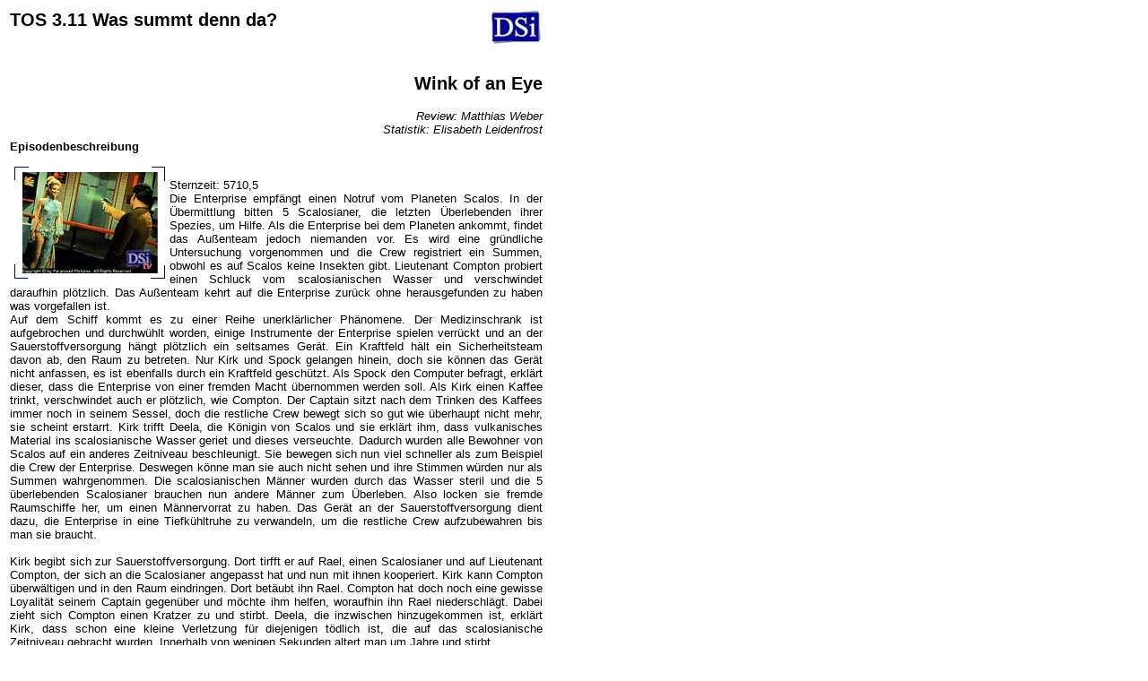

--- FILE ---
content_type: text/html; charset=UTF-8
request_url: https://www.startrek-index.de/tv/tos/print/tos3_11.htm
body_size: 7091
content:
<html>
<head>
  <meta http-equiv="content-type" content="text/html; charset=UTF-8" />
  <meta name="description" content="Deutscher StarTrek-Index">
  <title>Deutscher StarTrek-Index - TOS-Episodenf&uuml;hrer</title>
  <link rel="stylesheet" href="/css/tv.css" type="text/css"/>
  <!-- Interne Bezuege -->
  <link rel="contents" href="index3.html" />
  <link rel="first" href="tos1_0.htm" />
  <link rel="last" href="tos3_24.htm" />
  <link rel="prev" href="tos3_10.htm" />
  <link rel="next" href="tos3_12.htm" />

  <link rel="up" href="/tv/tos/tos3_11.htm" />
  <link rel="home" href="/" />
  <style type="text/css">
  <!--
    a:link          { color: blue; text-decoration: none;      }
    a:visited       { color: blue; text-decoration: none;      }
    a:hover         { color: red;  text-decoration: underline; }
  -->
  </style>
</head>
<body bgcolor="#FFFFFF">
  <table width="600">
      <td width="100%">
        <img src="/tv/image/dsi_logo.jpg" width="60" height="38" border="0" alt="DSi" align="right">
        <h2>TOS 3.11 Was summt denn da?</h2><br>
        <h2 align="right">Wink of an Eye</h2>
        <p align="right"><i>Review: Matthias Weber<br />Statistik: Elisabeth Leidenfrost</i></p>
      </td>
    </tr>
    <tr>
      <td class="print">
        <b>Episodenbeschreibung</b><br><br>
        <img src="/tv/tos/image/tos3_11.jpg" width="168" height="125" align="left" hspace="5" />
  <p>
    Sternzeit: 5710,5<br />
    Die Enterprise empfängt einen Notruf vom Planeten Scalos. In der Übermittlung bitten 5 Scalosianer, die
    letzten Überlebenden ihrer Spezies, um Hilfe. Als die Enterprise bei dem Planeten ankommt, findet das
    Außenteam jedoch niemanden vor. Es wird eine gründliche Untersuchung vorgenommen und die Crew registriert
    ein Summen, obwohl es auf Scalos keine Insekten gibt. Lieutenant Compton probiert einen Schluck vom
    scalosianischen Wasser und verschwindet daraufhin plötzlich. Das Außenteam kehrt auf die Enterprise
    zurück ohne herausgefunden zu haben was vorgefallen ist.<br />
    Auf dem Schiff kommt es zu einer Reihe unerklärlicher Phänomene. Der Medizinschrank ist aufgebrochen
    und durchwühlt worden, einige Instrumente der Enterprise spielen verrückt und an der Sauerstoffversorgung
    hängt plötzlich ein seltsames Gerät. Ein Kraftfeld hält ein Sicherheitsteam davon ab, den Raum zu
    betreten. Nur Kirk und Spock gelangen hinein, doch sie können das Gerät nicht anfassen, es ist
    ebenfalls durch ein Kraftfeld geschützt. Als Spock den Computer befragt, erklärt dieser, dass die
    Enterprise von einer fremden Macht übernommen werden soll. Als Kirk einen Kaffee trinkt, verschwindet
    auch er plötzlich, wie Compton. Der Captain sitzt nach dem Trinken des Kaffees immer noch in seinem Sessel, doch
    die restliche Crew bewegt sich so gut wie überhaupt nicht mehr, sie scheint erstarrt. Kirk trifft Deela,
    die Königin von Scalos und sie erklärt ihm, dass vulkanisches Material ins scalosianische Wasser geriet
    und dieses verseuchte. Dadurch wurden alle Bewohner von Scalos auf ein anderes Zeitniveau beschleunigt.
    Sie bewegen sich nun viel schneller als zum Beispiel die Crew der Enterprise. Deswegen könne man sie
    auch nicht sehen und ihre Stimmen würden nur als Summen wahrgenommen. Die scalosianischen Männer wurden durch das
    Wasser steril und die 5 überlebenden Scalosianer brauchen nun andere Männer zum Überleben. Also locken
    sie fremde Raumschiffe her, um einen Männervorrat zu haben. Das Gerät an der Sauerstoffversorgung dient
    dazu, die Enterprise in eine Tiefkühltruhe zu verwandeln, um die restliche Crew aufzubewahren bis man
    sie braucht.
    <br /><br />
    Kirk begibt sich zur Sauerstoffversorgung. Dort tirfft er auf Rael, einen Scalosianer und auf Lieutenant
    Compton, der sich an die Scalosianer angepasst hat und nun mit ihnen kooperiert. Kirk kann Compton
    überwältigen und in den Raum eindringen. Dort betäubt ihn Rael. Compton hat doch noch eine gewisse Loyalität
    seinem Captain gegenüber und möchte ihm helfen, woraufhin ihn Rael niederschlägt. Dabei zieht sich Compton
    einen Kratzer zu und stirbt. Deela, die inzwischen hinzugekommen ist, erklärt Kirk, dass schon eine kleine
    Verletzung für diejenigen tödlich ist, die auf das scalosianische Zeitniveau gebracht wurden. Innerhalb von
    wenigen Sekunden altert man um Jahre und stirbt.
    <br /><br />
    Kirk begibt sich ins medizinsiche Labor und spricht dort alle Fakten auf ein Band. Er hofft, dass Spock
    dieses findet und mit den Informationen etwas anfangen kann.
    <br /><br />
    Spock spielt inzwischen immer wieder den Notruf der Scalosianer ab und kommt auf die richtige Spur, als
    er den Notruf schneller laufen lässt und dann das Summen wieder hört.
    <br /><br />
    McCoy hat herausgefunden, dass das scalosianische Wasser an Kirks und Comptons Verschwinden schuld ist.
    Irgendjemand hat es Kirk in den Kaffee gegeben. Er und Chapel untersuchen das Wasser, um hinter das
    Geheimnis zu kommen.
    <br /><br />
    Kirk bekommt inzwischen mit, dass er zusammen mit Deela auf den Planeten beamen soll. Er begibt sich in
    den Transporterraum und kann den Transporter sabotieren. Deela beauftragt Rael mit der Reparatur und Kirk
    und Deela ziehen sich in sein Quartier zurück, wo der Captain sie verführen kann.
    <br /><br />
    Inzwischen findet McCoy das Band des Captains und Spock spielt es verlangsamt ab, damit sie die
    Informationen von Kirk verstehen können. Die beiden arbeiten nun an einem Gegenmittel für die
    beschleunigte Zeit.
    <br /><br />
    Als Rael in Kirks Quartier kommt, findet er die beiden, wie sie sich küssen. Der eifersüchtige Rael geht
    auf Kirk los, doch Deela kann ihn gerade noch zurückhalten. Kirk hat sich inzwischen offenbar an die
    Scalosianer angepasst und kooperiert nun mit ihnen. Rael hat den Transporter repariert und Deela
    und Kirk wollen hinunterbeamen. Doch der Captain hat den Angepassten nur gespielt und er kann Deela ihre Waffe
    abnehmen. Er begibt sich zur Sauerstoffversorgung.
    <br /><br />
    Inzwischen haben Spock und McCoy ein Gegenmittel gefunden. Spock trinkt daraufhin einen Schluck des
    scalosianischen Wassers und befindet sich nun ebenfalls auf der Zeitebene der Scalosianer. Er trifft auf
    Kirk und die beiden können Rael in der Sauerstoffversorgung überwältigen und die Kühlmaschine unschädlich
    machen. Deela gibt sich geschlagen. Die Scalosianer werden auf den Planeten gebeamt und Kirk verpricht
    ihr, dass die Föderation ihnen helfen wird. Kirk kehrt mit Spocks Gegenmittel auf normales Zeitniveau
    zurück und Spock bleibt noch kurze Zeit zurück, um alle Reparaturen schneller durchführen zu können. Dann
    kehrt auch er wieder auf das normale Zeitniveau zurück.
  </p>
        <br><br><br>
        <b>Bewertung</b><br>
  <p>
    "Was summt denn da?" ist an sich eine recht kurzweilige Folge. Sie beschäftigt sich mal wieder mit dem
    Thema Zeit. Star Trek-Folgen in denen es um Zeit geht, egal in welcher Form, seien es nun Zeitreisen oder
    andere Zeitphänomene, gehören in den allermeisten Fällen zu den Serien-Highlights.
    Man denke nur an die TNG-Folge
    6.25: <a href="/tv/tng/tng6_25.htm">Gefangen in einem temporären Fragment</a> oder die VOY-Folge
    5.06: <a href="/tv/voyager/voy5_6.htm">Temporale Paradoxie</a>. Leider hat diese Art von Folgen
    fast immer auch mit logischen Fehlern zu kämpfen, was bei der Zeitverdrehung wohl unvermeidlich ist.
    Von diesen logischen Fehlern hat auch "Was summt denn da?" eine ganze Menge zu bieten, allerdings wären
    hier die meisten vermeidbar gewesen.
    <br /><br />
    Zum einen passen schon die beiden Zeitrahmen nicht so richtig zusammen. In der ca. 5 Minuten langen
    Szene, als Kirk zum ersten Mal auf Deela trifft, bewegen sich die anderen Crewmitglieder kaum, das heißt
    für sie sind kaum mehr als ein paar Sekunden vergangen. Das bedeutet dann aber andersherum, dass für Kirk
    und die Scalosianer Tage vergehen müssten, während die Enterprise-Crew in ihrem Zeitrahmen nur einige
    Minuten nach der Ursache für Kirks und Comptons Verschwinden sucht. Es macht aber nicht den Eindruck, als
    ob die Scalosianer und Kirk sich tagelang auf der Enterprise befinden würden. Man hat den Eindruck, als
    würde sich das Ganze in wenigen Stunden abspielen.<br />
    Dann wäre da noch das Problem mit den Turboliften und dem Beamen. Um dem aus dem Weg zu gehen, wurden die
    Türen der Lifte und der Räume einfach alle offengelassen. Zwar kann man annehmen, dass dafür die Scalosianer
    verantwortlich sind, jedoch wurden weder der Transporter noch der Turbolift auf das Zeitniveau der Aliens
    beschleunigt, das heißt, die Scalosianer müssten Stunden im Turbolift verbringen, wenn sie von einem Deck
    zum anderen wollten und das Beamen müsste ebenfalls eine halbe Ewigkeit dauern.
    <br /><br />
    Ein Fehler sind auch die Anzeigen der Instrumente, die in beiden Zeitebenen gleich schnell wechseln.
    <br /><br />
    Rael scheint bei der Reparatur des Transporters auch nicht sehr kompetent zu sein. Deela befiehlt ihm,
    diesen zu reparieren, jedoch ungefähr zur gleichen Zeit gibt Spock Scotty die Anweisung, sich in den
    Transporterraum zu begeben. In der nächsten Szene sieht man, wie Rael den Transporter repariert und
    Scotty am Eingang zum Transporterram steht. Da der Chefingenieur ja aber viel langsamer ist, hätte er in
    Raels Zeitrahmen Stunden brauchen müssen, um von der Brücke zum Transporterraum zu gelangen. Darüberhinaus
    ist es unglaubwürdig, dass Rael so lange braucht, um die Fehlfunktion im Transporter zu finden.
    <br /><br />
    Das mit Scotty ist eh ein wenig merkwürdig. Er steht bereits am Eingang zum Transporterraum. Gleichzeitig
    suchen Spock und McCoy nach einem Gegenmittel gegen die beschleunigte Zeit. Als sie es gefunden haben,
    nimmt Spock einen Schluck vom scalosianischen Wasser und begibt sich mit Kirk zusammen zur
    Sauerstoffversorgung und anschließend in den Transporterraum. Als sie dort ankommen, steht Scotty keine zwei
    Meter von seiner alten Position entfernt. Er müsste doch inzwischen bereits viel weiter gekommen sein.
    Spock hat ihn schließlich von der Brücke aus losgeschickt und sich dann erst selbst ins Labor
    begeben. Spock und McCoy werden wohl kaum in der kurzen Zeit, die Scotty zum Transporterraum gebraucht
    hat, ein Gegenmittel gefunden haben.
    <br /><br />
    Selbst für Star Trek-Verhältnisse ist es extrem unglaubwürdig, dass man die Zeitebene durch ein Getränk,
    also eine chemische Substanz, wechseln kann. Wie soll das denn funktionieren, einen Körper durch eine
    chemische Substanz auf eine höhere Geschwindigkeit zu beschleunigen? Das Ganze ist unverhältnismäßig viel
    Fiction und kaum Science.
    <br /><br />
    Als Spock die Aufzeichnung des Notrufs schneller ablaufen lässt, verschwindet das Bild völlig. Warum? Die
    Scalosianer sind für die Enterprise-Crew doch nur deswegen unsichtbar, weil sie sich viel schneller
    bewegen, als dies das menschliche Auge wahrnehmen kann. Warum verschwinden dann aber die Gebäude? Die
    bewegen sich doch gar nicht.
    <br /><br />
    Warum der Transporteroffizier die Scalosianer während des Beamens nicht sieht, ist beinahe müßig
    zu fragen. Auf subatomarer Beam-Ebene würde die beschleunigte Zeit sowieso rein gar nicht funktionieren
    und dass sich die Scalosianer beim Materialisieren nicht bewegen können und deswegen eigentlich zu sehen
    sein müssten, spielt da auch keine Rolle mehr.
    <br /><br />
    Die Enterprise-Crew zeigt sich mal wieder als außerordentlich kompetent. Während die Scalosianer seit
    mehreren Jahren nach einem Gegenmittel für die Beschleunigung suchen, finden Spock und McCoy so etwas
    in wenigen Stunden oder Minuten.
    <br /><br />
    Kirk setzt in dieser Folge mal wieder seinen Charme ein, um eine Frau für seine Zwecke zu benutzen.
    Allerdings ist Deelas Intention, die männliche Crew der Enterprise als gigantische Samenbank zu benutzen,
    um das Überleben der Scalosianer zu sichern, auch nicht gerade moralisch.
    <br /><br />
    Neben Kirk kommen die anderen Chraktere dieses Mal eher wenig zur Entfaltung.
    <br /><br />
    Auffällig ist die Szene, in der Kirk seine Stiefel wieder anzieht und Deela ihr Haar bürstet. So klar
    wird Sex in TOS selten angedeutet. Offensichtlich entging diese Szene der Zensur.
    <br /><br />
    Den Special Effects ist vor allem der verlangsamte Phaserstrahl, den Kirk auf Deela abfeuert positiv
    anzurechnen. Auch sonst sind die Effekte solide, aber nicht überwältigend.
    <br /><br />
    Majel Barrett hat in dieser Folge bereits ihren 20. Auftritt in der Originalserie.<br />
    Das Drehbuch wurde von Arthur Heinemann, nach einer Story von Gene L. Coon (unter dem Pseudonym Lee
    Cronin) verfasst. Heinemann war auch noch an den Episoden
    3.20: <a href="tos3_20.htm">Die Reise nach Eden</a> und
    3.22: <a href="tos3_22.htm">Seit es Menschen gibt</a> beteiligt.<br />
    Dies ist die zweite von Jud Taylor inszenierte Folge. Taylor entwickelte sich mit 5 Beiträgen zum
    Stammregisseur der dritten Staffel.
    <br /><br />
    Die ZDF-Synchronisation ist in einer Szene wieder etwas eigenwillig. Auf McCoys Frage, wie Spock das
    Gegenmittel zu Kirk bringen will, antwortet Spock im Deutschen: "Indem ich 'nen kleinen davon zur Brust nehme."
    Abgesehen davon, dass es rätselhaft ist, wie Spock denn das Gegenmittel zu Kirk bringen soll wenn er es trinkt,
    ist das Original aber auch nicht sinnvoller, denn da sagt er: "Indem ich das scalosianische Wasser trinke."
    Deela spricht im Deutschen am Ende davon, dass die Föderation ihre Galaxie isolieren wird. Das ist natürlich
    Quatsch. Die Enterprise kann schon die eigene Galaxie nicht verlassen und es wäre auch für die Föderation
    auch nicht möglich, eine ganze Galaxie zu isolieren. Im Original spricht Deela richtigerweise auch vom
    scalosianischen Sternensystem.<br />
    Die Lebenserhaltungssysteme wurden dieses Mal im Deutschen einfach Sauerstoffversorgung genannt.<br />
    Der deutsche Titel ist mal wieder nur peinlich.<br />
    Alle ursprünglich vom ZDF geschnittenen Szenen wurden von Sat.1 wieder in die Episode eingefügt.<br />
    Für die DVD-Version wurde leider nur der erste Fehler korrigiert. Der Fehler mit der Galaxie blieb
    beispielsweise erhalten.
    <br /><br />
    Alles in allem ist "Was summt den da?" eine recht spannende Folge, die beim Anschauen Spaß macht, die
    allerdings um einiges besser hätte sein können, hätte man etwas mehr auf die Logik geachtet.
  </p>
      </td>
    </tr>
    <tr>
      <td height="10"></td>
    </tr>
    <tr>
      <td>
        <table width="100%" align="center">
          <tr>
            <td width="25%">Spannung: 5</td>
            <td width="25%">SFX: 5</td>
            <td width="25%">Handlung: 3</td>
            <td width="25%"><b>Gesamt: 4</b></td>
          </tr>
        </table>
      </td>
    </tr>
    <tr>
      <td height="10"></td>
    </tr>
    <tr>
      <td class="print">
        <b>Zusammenh&auml;nge</b><br>
  <p>
    Die TNG-Folge 6.25: <a href="/tv/tng/tng6_25.htm">Gefangen in einem temporären Fragment</a> erinnert von
    der Grundidee her ein klein wenig an diese Folge. Auch dort gibt es mehrere Szenen, in denen alles auf der
    Enterprise "eingefroren" ist.
    <br /><br />
    Christine Chapel, gespielt von Majel Barrett, ist in dieser Folge zum 20. Mal dabei. Sie war auch schon
    in 3.10: <a href="tos3_10.htm">Platons Stiefkinder</a> mit von der Partie. Ihr nächster Auftritt wird in
    3.13: <a href="tos3_13.htm">Brautschiff Enterprise</a> sein.
  </p>
      </td>
    </tr>
    <tr>
      <td height="15"></td>
    </tr>
    <tr>
      <td>
        <b>Kleine TOS-Statstik</b><br>
        <table width="100%" cellpadding="1" cellspacing="1" border="0">
          <tr>
            <td rowspan="2" valign="top">1.</td>
            <td>zerrissene Shirts von Kirk: 0</td>
          </tr>
          <tr>
            <td>
Kirks Shirt bleibt in tadellosem Zustand.            </td>
          </tr>
          <tr>
            <td rowspan="2" valign="top">2.</td>
            <td>Anwendungen von Spocks Nackengriff: 1</td>
          </tr>
          <tr>
            <td>
Diesmal ist es die schöne Scalosianerin Deela, die alles daran setzt, um Kirk den Kopf zu verdrehen.            </td>
          </tr>
          <tr>
            <td rowspan="2" valign="top">3.</td>
            <td>Spocks "Faszinierend": 0 mal</td>
          </tr>
          <tr>
            <td>
Spock fasziniert hier nichts.            </td>
          </tr>
          <tr>
            <td rowspan="2" valign="top">4a.</td>
            <td>Spocks "logisch": 2 mal</td>
          </tr>
          <tr>
            <td>
Spock über die fehlerhaften Tricorderdaten: "Das ist ein faszinierendes Phänomen, ich werde es eingehend studieren."<br />
    Außerdem findet er den Vorgang der Beschleunigung, mit dem die Scalosianer ihre Opfer in eine Art Parallelwelt entführen, faszinierend.
    <br /><br />
    Außerdem:<br />
    Kirk über den "beschleunigten" Spock, nachdem dieser in Höchstgeschwindigkeit die Enterprise reparierte: "Und das ist der schnellste und faszinierendste Spock, den es je gab."            </td>
          </tr>
          <tr>
            <td rowspan="2" valign="top">4b.</td>
            <td>Spocks "unlogisch": 1 mal</td>
          </tr>
          <tr>
            <td>
Spock bezeichnet Scottys Idee, sich den beschleunigten Scalosianern anzupassen, als wirklich logischen Vorschlag.            </td>
          </tr>
          <tr>
            <td rowspan="2" valign="top">5.</td>
            <td>McCoys: "Ich bin Arzt und kein...": 0 mal</td>
          </tr>
          <tr>
            <td>
McCoy darf seinen ber&uuml;hmten Satz nicht sagen.            </td>
          </tr>
          <tr>
            <td rowspan="2" valign="top">6.</td>
            <td>McCoys: "Er ist tot, Jim." und Variationen: 0 mal</td>
          </tr>
          <tr>
            <td>
Alle leben noch, Jim.            </td>
          </tr>
          <tr>
            <td rowspan="2" valign="top">7.</td>
            <td>tote Rothemden: 0</td>
          </tr>
          <tr>
            <td>
Diesmal ist es ein Scalosianer, der den Tod des Rothemdes Compton feststellt: "Zellschaden mit Todesfolgen."            </td>
          </tr>
          <tr>
            <td rowspan="2" valign="top">8.</td>
            <td>hysterisch kreischende Frauen: 1</td>
          </tr>
          <tr>
            <td>
Rothemd Compton wird zunächst von den Scalosianern entführt und stirbt, nachdem er von einem Scalosianer niedergeschlagen wurde.            </td>
          </tr>
        </table>
      </td>
    </tr>

    <tr>
      <td height="10"></td>
    </tr>
    <tr>
      <td>
        --------------------------------<br>
        Ausdruck vom: 21. 01. 2026<br>
        Stand des Reviews: 15. 11. 2024<br>
        URL: http://www.startrek-index.de/tv/tos3_11.htm
      </td>
    </tr>
  </table></body>
</html>
